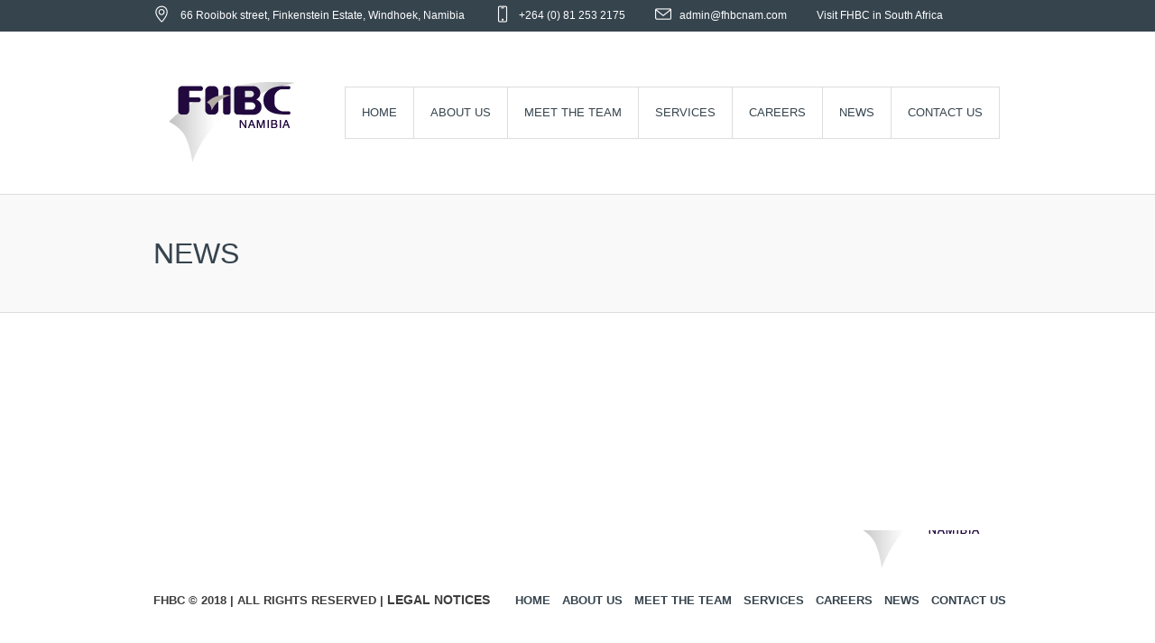

--- FILE ---
content_type: text/html; charset=UTF-8
request_url: https://www.fhbcnam.com/latest-news/news/
body_size: 46210
content:
<!DOCTYPE html>
<!--[if IE 8]>
<html class="ie ie8" lang="en-US">
<![endif]-->
<!--[if !(IE 8)]><!-->
<html lang="en-US" class="cmsms_html">
<!--<![endif]-->
<head>
<meta charset="UTF-8" />
<meta name="viewport" content="width=device-width, initial-scale=1, maximum-scale=1" />
<link rel="shortcut icon" href="https://www.fhbcnam.com/wp-content/uploads/2016/03/fhbc_logo_03.png" type="image/x-icon" />
<meta name="format-detection" content="telephone=no" />
<link rel="profile" href="//gmpg.org/xfn/11" />
<link rel="pingback" href="https://www.fhbcnam.com/xmlrpc.php" />

<title>News &#8211; FHBC Consultants Namibia (Pty) Ltd</title>
<meta name='robots' content='max-image-preview:large' />
<link rel='dns-prefetch' href='//fonts.googleapis.com' />
<link rel='dns-prefetch' href='//s.w.org' />
<link rel="alternate" type="application/rss+xml" title="FHBC Consultants Namibia (Pty) Ltd &raquo; Feed" href="https://www.fhbcnam.com/feed/" />
<link rel="alternate" type="application/rss+xml" title="FHBC Consultants Namibia (Pty) Ltd &raquo; Comments Feed" href="https://www.fhbcnam.com/comments/feed/" />
<link rel="alternate" type="text/calendar" title="FHBC Consultants Namibia (Pty) Ltd &raquo; iCal Feed" href="https://www.fhbcnam.com/events/?ical=1" />
		<script type="text/javascript">
			window._wpemojiSettings = {"baseUrl":"https:\/\/s.w.org\/images\/core\/emoji\/13.1.0\/72x72\/","ext":".png","svgUrl":"https:\/\/s.w.org\/images\/core\/emoji\/13.1.0\/svg\/","svgExt":".svg","source":{"concatemoji":"https:\/\/www.fhbcnam.com\/wp-includes\/js\/wp-emoji-release.min.js?ver=5.8.12"}};
			!function(e,a,t){var n,r,o,i=a.createElement("canvas"),p=i.getContext&&i.getContext("2d");function s(e,t){var a=String.fromCharCode;p.clearRect(0,0,i.width,i.height),p.fillText(a.apply(this,e),0,0);e=i.toDataURL();return p.clearRect(0,0,i.width,i.height),p.fillText(a.apply(this,t),0,0),e===i.toDataURL()}function c(e){var t=a.createElement("script");t.src=e,t.defer=t.type="text/javascript",a.getElementsByTagName("head")[0].appendChild(t)}for(o=Array("flag","emoji"),t.supports={everything:!0,everythingExceptFlag:!0},r=0;r<o.length;r++)t.supports[o[r]]=function(e){if(!p||!p.fillText)return!1;switch(p.textBaseline="top",p.font="600 32px Arial",e){case"flag":return s([127987,65039,8205,9895,65039],[127987,65039,8203,9895,65039])?!1:!s([55356,56826,55356,56819],[55356,56826,8203,55356,56819])&&!s([55356,57332,56128,56423,56128,56418,56128,56421,56128,56430,56128,56423,56128,56447],[55356,57332,8203,56128,56423,8203,56128,56418,8203,56128,56421,8203,56128,56430,8203,56128,56423,8203,56128,56447]);case"emoji":return!s([10084,65039,8205,55357,56613],[10084,65039,8203,55357,56613])}return!1}(o[r]),t.supports.everything=t.supports.everything&&t.supports[o[r]],"flag"!==o[r]&&(t.supports.everythingExceptFlag=t.supports.everythingExceptFlag&&t.supports[o[r]]);t.supports.everythingExceptFlag=t.supports.everythingExceptFlag&&!t.supports.flag,t.DOMReady=!1,t.readyCallback=function(){t.DOMReady=!0},t.supports.everything||(n=function(){t.readyCallback()},a.addEventListener?(a.addEventListener("DOMContentLoaded",n,!1),e.addEventListener("load",n,!1)):(e.attachEvent("onload",n),a.attachEvent("onreadystatechange",function(){"complete"===a.readyState&&t.readyCallback()})),(n=t.source||{}).concatemoji?c(n.concatemoji):n.wpemoji&&n.twemoji&&(c(n.twemoji),c(n.wpemoji)))}(window,document,window._wpemojiSettings);
		</script>
		<style type="text/css">
img.wp-smiley,
img.emoji {
	display: inline !important;
	border: none !important;
	box-shadow: none !important;
	height: 1em !important;
	width: 1em !important;
	margin: 0 .07em !important;
	vertical-align: -0.1em !important;
	background: none !important;
	padding: 0 !important;
}
</style>
	<link rel='stylesheet' id='layerslider-css'  href='https://www.fhbcnam.com/wp-content/plugins/LayerSlider/assets/static/layerslider/css/layerslider.css?ver=6.11.9' type='text/css' media='all' />
<link rel='stylesheet' id='ls-google-fonts-css'  href='https://fonts.googleapis.com/css?family=Lato:100,300,regular,700,900%7COpen+Sans:300%7CIndie+Flower:regular%7COswald:300,regular,700&#038;subset=latin%2Clatin-ext' type='text/css' media='all' />
<link rel='stylesheet' id='wp-block-library-css'  href='https://www.fhbcnam.com/wp-includes/css/dist/block-library/style.min.css?ver=5.8.12' type='text/css' media='all' />
<link rel='stylesheet' id='contact-form-7-css'  href='https://www.fhbcnam.com/wp-content/plugins/contact-form-7/includes/css/styles.css?ver=5.5.1' type='text/css' media='all' />
<link rel='stylesheet' id='parent-style-css'  href='https://www.fhbcnam.com/wp-content/themes/finance-business/style.css?ver=5.8.12' type='text/css' media='all' />
<link rel='stylesheet' id='child-style-css'  href='https://www.fhbcnam.com/wp-content/themes/finance-business-child/style.css?ver=5.8.12' type='text/css' media='all' />
<link rel='stylesheet' id='theme-style-css'  href='https://www.fhbcnam.com/wp-content/themes/finance-business/style.css?ver=1.0.0' type='text/css' media='screen, print' />
<link rel='stylesheet' id='theme-design-style-css'  href='https://www.fhbcnam.com/wp-content/themes/finance-business/css/style.css?ver=1.0.0' type='text/css' media='screen, print' />
<link rel='stylesheet' id='theme-adapt-css'  href='https://www.fhbcnam.com/wp-content/themes/finance-business/css/adaptive.css?ver=1.0.0' type='text/css' media='screen, print' />
<link rel='stylesheet' id='theme-retina-css'  href='https://www.fhbcnam.com/wp-content/themes/finance-business/css/retina.css?ver=1.0.0' type='text/css' media='screen' />
<link rel='stylesheet' id='theme-icons-css'  href='https://www.fhbcnam.com/wp-content/themes/finance-business/css/fontello.css?ver=1.0.0' type='text/css' media='screen' />
<link rel='stylesheet' id='animate-css'  href='https://www.fhbcnam.com/wp-content/themes/finance-business/css/animate.css?ver=1.0.0' type='text/css' media='screen' />
<link rel='stylesheet' id='isotope-css'  href='https://www.fhbcnam.com/wp-content/themes/finance-business/css/jquery.isotope.css?ver=1.5.26' type='text/css' media='screen' />
<link rel='stylesheet' id='theme-cmsms-events-style-css'  href='https://www.fhbcnam.com/wp-content/themes/finance-business/css/cmsms-events-style.css?ver=1.0.0' type='text/css' media='screen' />
<link rel='stylesheet' id='theme-cmsms-events-adaptive-css'  href='https://www.fhbcnam.com/wp-content/themes/finance-business/css/cmsms-events-adaptive.css?ver=1.0.0' type='text/css' media='screen' />
<link rel='stylesheet' id='ilightbox-css'  href='https://www.fhbcnam.com/wp-content/themes/finance-business/css/ilightbox.css?ver=2.2.0' type='text/css' media='screen' />
<link rel='stylesheet' id='ilightbox-skin-light-css'  href='https://www.fhbcnam.com/wp-content/themes/finance-business/css/ilightbox-skins/light-skin.css?ver=2.2.0' type='text/css' media='screen' />
<link rel='stylesheet' id='theme-fonts-schemes-css'  href='https://www.fhbcnam.com/wp-content/uploads/cmsms_styles/finance-business.css?ver=1.0.0' type='text/css' media='screen' />
<!--[if lte IE 9]>
<link rel='stylesheet' id='theme-fonts-css'  href='https://www.fhbcnam.com/wp-content/uploads/cmsms_styles/finance-business_fonts.css?ver=1.0.0' type='text/css' media='screen' />
<![endif]-->
<!--[if lte IE 9]>
<link rel='stylesheet' id='theme-schemes-primary-css'  href='https://www.fhbcnam.com/wp-content/uploads/cmsms_styles/finance-business_colors_primary.css?ver=1.0.0' type='text/css' media='screen' />
<![endif]-->
<!--[if lte IE 9]>
<link rel='stylesheet' id='theme-schemes-secondary-css'  href='https://www.fhbcnam.com/wp-content/uploads/cmsms_styles/finance-business_colors_secondary.css?ver=1.0.0' type='text/css' media='screen' />
<![endif]-->
<!--[if lt IE 9]>
<link rel='stylesheet' id='theme-ie-css'  href='https://www.fhbcnam.com/wp-content/themes/finance-business/css/ie.css?ver=1.0.0' type='text/css' media='screen' />
<![endif]-->
<link rel='stylesheet' id='cmsms-google-fonts-css'  href='//fonts.googleapis.com/css?family&#038;ver=5.8.12' type='text/css' media='all' />
<link rel='stylesheet' id='finance-business-gutenberg-frontend-style-css'  href='https://www.fhbcnam.com/wp-content/themes/finance-business/gutenberg/css/frontend-style.css?ver=1.0.0' type='text/css' media='screen' />
<link rel='stylesheet' id='tribe-events-bootstrap-datepicker-css-css'  href='https://www.fhbcnam.com/wp-content/plugins/the-events-calendar/vendor/bootstrap-datepicker/css/bootstrap-datepicker.standalone.min.css?ver=5.9.2' type='text/css' media='all' />
<script type='text/javascript' src='https://www.fhbcnam.com/wp-includes/js/jquery/jquery.min.js?ver=3.6.0' id='jquery-core-js'></script>
<script type='text/javascript' src='https://www.fhbcnam.com/wp-includes/js/jquery/jquery-migrate.min.js?ver=3.3.2' id='jquery-migrate-js'></script>
<script type='text/javascript' id='layerslider-utils-js-extra'>
/* <![CDATA[ */
var LS_Meta = {"v":"6.11.9","fixGSAP":"1"};
/* ]]> */
</script>
<script type='text/javascript' src='https://www.fhbcnam.com/wp-content/plugins/LayerSlider/assets/static/layerslider/js/layerslider.utils.js?ver=6.11.9' id='layerslider-utils-js'></script>
<script type='text/javascript' src='https://www.fhbcnam.com/wp-content/plugins/LayerSlider/assets/static/layerslider/js/layerslider.kreaturamedia.jquery.js?ver=6.11.9' id='layerslider-js'></script>
<script type='text/javascript' src='https://www.fhbcnam.com/wp-content/plugins/LayerSlider/assets/static/layerslider/js/layerslider.transitions.js?ver=6.11.9' id='layerslider-transitions-js'></script>
<script type='text/javascript' src='https://www.fhbcnam.com/wp-content/themes/finance-business/js/jsLibraries.min.js?ver=1.0.0' id='libs-js'></script>
<script type='text/javascript' src='https://www.fhbcnam.com/wp-content/themes/finance-business/js/jquery.iLightBox.min.js?ver=2.2.0' id='iLightBox-js'></script>
<meta name="generator" content="Powered by LayerSlider 6.11.9 - Multi-Purpose, Responsive, Parallax, Mobile-Friendly Slider Plugin for WordPress." />
<!-- LayerSlider updates and docs at: https://layerslider.kreaturamedia.com -->
<link rel="https://api.w.org/" href="https://www.fhbcnam.com/wp-json/" /><link rel="alternate" type="application/json" href="https://www.fhbcnam.com/wp-json/wp/v2/pages/999" /><link rel="EditURI" type="application/rsd+xml" title="RSD" href="https://www.fhbcnam.com/xmlrpc.php?rsd" />
<link rel="wlwmanifest" type="application/wlwmanifest+xml" href="https://www.fhbcnam.com/wp-includes/wlwmanifest.xml" /> 
<meta name="generator" content="WordPress 5.8.12" />
<link rel="canonical" href="https://www.fhbcnam.com/latest-news/news/" />
<link rel='shortlink' href='https://www.fhbcnam.com/?p=999' />
<link rel="alternate" type="application/json+oembed" href="https://www.fhbcnam.com/wp-json/oembed/1.0/embed?url=https%3A%2F%2Fwww.fhbcnam.com%2Flatest-news%2Fnews%2F" />
<link rel="alternate" type="text/xml+oembed" href="https://www.fhbcnam.com/wp-json/oembed/1.0/embed?url=https%3A%2F%2Fwww.fhbcnam.com%2Flatest-news%2Fnews%2F&#038;format=xml" />
<meta name="tec-api-version" content="v1"><meta name="tec-api-origin" content="https://www.fhbcnam.com"><link rel="https://theeventscalendar.com/" href="https://www.fhbcnam.com/wp-json/tribe/events/v1/" /><style type="text/css">
	.header_top,
	.header_top_outer,
	.header_top_inner, 
	.header_top_aligner {
		height : 35px;
	}
	
	.header_mid,
	.header_mid_outer,
	.header_mid .header_mid_inner .search_wrap_inner,
	.header_mid .header_mid_inner .slogan_wrap_inner,
	.header_mid .header_mid_inner .social_wrap_inner,
	.header_mid .header_mid_inner nav,
	.header_mid .header_mid_inner .logo,
	.header_mid .header_mid_inner .resp_nav_wrap_inner {
		height : 180px;
	}
	
	.header_bot,
	.header_bot_outer,
	.header_bot .header_bot_inner nav {
		height : 60px;
	}
	
	#page.cmsms_heading_after_header #middle, 
	#page.cmsms_heading_under_header #middle .headline .headline_outer {
		padding-top : 180px;
	}
	
	#page.cmsms_heading_after_header.enable_header_top #middle, 
	#page.cmsms_heading_under_header.enable_header_top #middle .headline .headline_outer {
		padding-top : 215px;
	}
	
	#page.cmsms_heading_after_header.enable_header_bottom #middle, 
	#page.cmsms_heading_under_header.enable_header_bottom #middle .headline .headline_outer {
		padding-top : 240px;
	}
	
	#page.cmsms_heading_after_header.enable_header_top.enable_header_bottom #middle, 
	#page.cmsms_heading_under_header.enable_header_top.enable_header_bottom #middle .headline .headline_outer {
		padding-top : 275px;
	}
	
	
	@media only screen and (max-width: 1024px) {
		.header_top,
		.header_top_outer,
		.header_top_inner,
		.header_top_aligner,
		.header_mid,
		.header_mid_outer,
		.header_mid .header_mid_inner nav,
		.header_mid .header_mid_inner nav > div > ul,
		.header_mid .header_mid_inner nav > div > ul > li,
		.header_mid .header_mid_inner nav > div > ul > li > a,
		.header_mid .header_mid_inner nav > div > ul > li > a > span.nav_bg_clr,
		.header_bot,
		.header_bot_outer,
		.header_bot .header_bot_inner nav,
		.header_bot .header_bot_inner nav > div > ul,
		.header_bot .header_bot_inner nav > div > ul > li,
		.header_bot .header_bot_inner nav > div > ul > li > a {
			height : auto !important;
		}
		
		#page.cmsms_heading_after_header #middle, 
		#page.cmsms_heading_under_header #middle .headline .headline_outer, 
		#page.cmsms_heading_after_header.enable_header_top #middle, 
		#page.cmsms_heading_under_header.enable_header_top #middle .headline .headline_outer, 
		#page.cmsms_heading_after_header.enable_header_bottom #middle, 
		#page.cmsms_heading_under_header.enable_header_bottom #middle .headline .headline_outer, 
		#page.cmsms_heading_after_header.enable_header_top.enable_header_bottom #middle, 
		#page.cmsms_heading_under_header.enable_header_top.enable_header_bottom #middle .headline .headline_outer {
			padding-top : 0 !important;
		}
	}
.cmsms_img {
margin-bottom:20px!important;
}
.cmsnomargin_img { margin-bottom:0px!important;
.legalnotice{ text-transform:uppercase; font-weight:600; color:#9c9c9c; text-decoration:none}
background-color:transparent!important;}

.cmsms_slider_post_format_img {
display:none!important;}

.legalnotice{
text-transform:uppercase; font-weight:600; color:#3d3d3d!important; text-decoration:none;
font-size:14px;
}
#menu-careers  .current_page_item, 
#menu-legal-notices .current_page_item, #menu-about-us .current-menu-item, #menu-services .current-menu-item, #menu-meet-the-team .current-menu-item
{ background-color:#1A094E; } 

#menu-careers  .current_page_item a, #menu-legal-notices .current_page_item a, #menu-about-us .current-menu-item  a, #menu-services .current-menu-item a, #menu-meet-the-team .current-menu-item a{color:#FFF;}

#navigation > li > a {
 
  padding: 18px 18px!important;

}

.cmsms_img{background-color:transparent!important}
.copyright{padding-top: 4px!important;}

.accounting .entry-title{ 
background-image: url(/wp-content/uploads/2016/04/Accounting3.png);
    background-repeat: no-repeat;
    padding-left: 60px;
    padding-bottom: 2px;
	}

.commencement .entry-title{ 
background-image: url(/wp-content/uploads/2016/04/Commencement-and-structuring-of-business3.png);
    background-repeat: no-repeat;
    padding-left: 60px;
    padding-bottom: 2px;
	}

.human .entry-title{ 
background-image: url(/wp-content/uploads/2016/04/HR3.png);
    background-repeat: no-repeat;
    padding-left: 60px;
    padding-bottom: 2px;
	
	}
.administration .entry-title{ 
background-image: url(/wp-content/uploads/2016/04/Admin-and-Secretarial3.png);
    background-repeat: no-repeat;
    padding-left: 60px;
    padding-bottom: 2px;
	
	}
.tax .entry-title{ 
background-image: url(/wp-content/uploads/2016/04/tax3.png);
    background-repeat: no-repeat;
    padding-left: 60px;
    padding-bottom: 2px;
	
	}
.estates .entry-title{ 
background-image: url(/wp-content/uploads/2016/04/Trusts-and-Estates3.png);
    background-repeat: no-repeat;
    padding-left: 60px;
    padding-bottom: 2px;
	
	}
.payroll .entry-title{ 
background-image: url(/wp-content/uploads/2016/04/Payroll3.png);
    background-repeat: no-repeat;
    padding-left: 60px;
    padding-bottom: 2px;
	
	}
.associate .entry-title{ 
background-image: url(/wp-content/uploads/2016/04/associate3.png);
    background-repeat: no-repeat;
    padding-left: 60px;
    padding-bottom: 2px;
	
	}
.b-bbee .entry-title{ 
background-image: url(/wp-content/uploads/2015/03/BEEicon_17.png);
    background-repeat: no-repeat;
    padding-left: 60px;
    padding-bottom: 2px;
	
	}
#navigation ul li a {
  width: 400px!important;
}
#navigation ul li a,
	#navigation > li.menu-item-mega > div.menu-item-mega-container > ul > li > a,
	#navigation > li.menu-item-mega > div.menu-item-mega-container > ul > li:hover > a {
		
		font-weight: normal!important;

	}	


.header_mid #navigation ul li:hover > a[href] span,
		.header_mid #navigation ul li.current-menu-item > a[href] span,
		.header_mid #navigation ul li.current-menu-ancestor > a[href] span {
			border-color:#FFFFFF!important;
		}
		
@media only screen and (max-width: 540px) {
.accounting .entry-title {
    padding-top: 55px!important;
    background-position: center top;
	padding-left: 0px;
	}
	
	
.accounting .entry-title{ 
    padding-top: 55px!important;
    background-position: center top;
	padding-left: 0px;
	}

.commencement .entry-title{ 
    padding-top: 55px!important;
    background-position: center top;
	padding-left: 0px;
	}

.human .entry-title{ 
  padding-top: 55px!important;
    background-position: center top;
	padding-left: 0px;
	
	}
.administration .entry-title{ 
    padding-top: 55px!important;
    background-position: center top;
	padding-left: 0px;
	
	}
.tax .entry-title{ 
    padding-top: 55px!important;
    background-position: center top;
	padding-left: 0px;
	
	}
.estates .entry-title{ 
    padding-top: 55px!important;
    background-position: center top;
	padding-left: 0px;
	
	}
.payroll .entry-title{ 
    padding-top: 55px!important;
    background-position: center top;
	padding-left: 0px;
	
	}
.associate .entry-title{ 
    padding-top: 55px!important;
    background-position: center top;
	padding-left: 0px;
	
	}
.b-bbee .entry-title{ 
    padding-top: 55px!important;
    background-position: center top;
	padding-left: 0px;
	
	}
	
.profile .full-width{ margin-top: 10px!important;}

.profile  > div.profile_content > figure{float: none!important; width:100%!important}
.profile  > div.profile_content > div{float: none!important; width:100%!important}
	
}
.careers-button{ margin-right:20px;}
.cmsms_profile_subtitle{ margin-bottom:20px!important}
.profile .full-width{ margin-top: -109px;}

.profile  > div.profile_content > figure{float:left; width:50%}
.profile  > div.profile_content > div{float:right;width:45%}

.profile .cmsms_button:hover{ border:#dddddd 1px solid; color:#FFFFFF!important; background-color:#1a094e!important }
.profile .cmsms_button {
    font-weight: normal;
    font-style: normal;
    border-style: solid;
    -webkit-border-radius: 0;
    border-radius: 0;
    background-color: #ffffff;
    color: #1a094e;
    border-color: #dddddd;}



.profile .pl_content .cmsms_divider, .profile .pl_content .entry-content{display:none;}

.tribe-events-list-event-title { margin:10px}
.tribe-events-read-more { padding:10px; border:#dddddd 1px solid; color:#1a094e }
.tribe-events-list-event-description, .time-details { margin-bottom:20px}
.tribe-events-list-event-title {margin-left:0px!important}
.tribe-bar-disabled{display:none!important;}

/*Post Colors*/
.category-tax-compliance-and-administration > div > div > header > h1 > a {color:#0075B6!important}
.category-tax-compliance-and-administration > footer > a {background-color:#0075B6!important; border-color:#DDDDDD!important}
.category-tax-compliance-and-administration > footer > a:hover {background-color:#FFFFFF!important;color:#36444e!important}
.category-tax-compliance-and-administration .entry-title {color:#0075B6!important}


.category-office-and-personnel > div > div > header > h1 > a {color:#b60004!important}
.category-office-and-personnel > footer > a {background-color:#b60004!important; border-color:#DDDDDD!important}
.category-office-and-personnel > footer > a:hover {background-color:#FFFFFF!important;color:#36444e!important}
.category-office-and-personnel .entry-title {color:#b60004!important}

.category-estates-and-trusts > div > div > header > h1 > a {color:#ABCF4B!important}
.category-estates-and-trusts > footer > a {background-color:#ABCF4B!important; border-color:#DDDDDD!important}
.category-estates-and-trusts > footer > a:hover {background-color:#FFFFFF!important;color:#36444e!important}
.category-estates-and-trusts .entry-title {color:#ABCF4B!important}

.category-accounting-services > div > div > header > h1 > a {color:#FDA953!important}
.category-accounting-services > footer > a {background-color:#FDA953!important; border-color:#DDDDDD!important}
.category-accounting-services > footer > a:hover {background-color:#FFFFFF!important;color:#36444e!important}
.category-accounting-services .entry-title {color:#FDA953!important}

.category-administration-and-secretarial-services > div > div > header > h1 > a {color:#047583!important}
.category-administration-and-secretarial-services > footer > a {background-color:#047583!important; border-color:#DDDDDD!important}
.category-administration-and-secretarial-services > footer > a:hover {background-color:#FFFFFF!important;color:#36444e!important}
.category-administration-and-secretarial-services .entry-title {color:#047583!important}

.category-associate-services > div > div > header > h1 > a {color:#0F204C!important}
.category-associate-services > footer > a {background-color:#0F204C!important; border-color:#DDDDDD!important}
.category-associate-services > footer > a:hover {background-color:#FFFFFF!important;color:#36444e!important}
.category-associate-services .entry-title {color:#0F204C!important}

.category-commencement-and-structuring-of-businesses > div > div > header > h1 > a {color:#8D9C7B!important}
.category-commencement-and-structuring-of-businesses > footer > a {background-color:#8D9C7B!important; border-color:#DDDDDD!important}
.category-commencement-and-structuring-of-businesses > footer > a:hover {background-color:#FFFFFF!important;color:#36444e!important}
.category-commencement-and-structuring-of-businesses .entry-title {color:#8D9C7B!important}

.category-human-resource-management > div > div > header > h1 > a {color:#70B7BB!important}
.category-human-resource-management > footer > a {background-color:#70B7BB!important; border-color:#DDDDDD!important}
.category-human-resource-management > footer > a:hover {background-color:#FFFFFF!important;color:#36444e!important}
.category-human-resource-management .entry-title {color:#70B7BB!important}

.category-payroll-processing-and-administration > div > div > header > h1 > a {color:#F4607A!important}
.category-payroll-processing-and-administration > footer > a {background-color:#F4607A!important; border-color:#DDDDDD!important}
.category-payroll-processing-and-administration > footer > a:hover {background-color:#FFFFFF!important;color:#36444e!important}
.category-payroll-processing-and-administration .entry-title {color:#F4607A!important}

.type-post .entry-header{ padding-left:0px!Important}

#emma-form-elements > li.emma-form-row.emma-form-row-last:before{content:''!important;} 



.cmsms_theme_icon_desktop{ display:none!important}

.post .entry-content ol { list-style-type: decimal!important; margin-left:20px;}

.post .entry-content ul { margin-left:20px;}

.type-post table {
    border-collapse: collapse;
}

.type-post table, th, td {
    border: 1px solid #dddddd!important;
}
.type-post td{ 
	padding:5px;
}
#custom_tables, #custom_tables th, #custom_tables td {
    border:none!important;
}
.ordered_ol {margin-left:20px!important}
.ordered_li {list-style-type:lower-alpha!important; margin-left:20px!important; list-style-position:outside!important}
	#footer.cmsms_footer_default .footer_inner {
		min-height:200px;
	}
	
	.fixed_footer #main {
		margin-bottom: 201px;
	}
</style><meta name="generator" content="Powered by Slider Revolution 6.5.9 - responsive, Mobile-Friendly Slider Plugin for WordPress with comfortable drag and drop interface." />
<script type="text/javascript">function setREVStartSize(e){
			//window.requestAnimationFrame(function() {				 
				window.RSIW = window.RSIW===undefined ? window.innerWidth : window.RSIW;	
				window.RSIH = window.RSIH===undefined ? window.innerHeight : window.RSIH;	
				try {								
					var pw = document.getElementById(e.c).parentNode.offsetWidth,
						newh;
					pw = pw===0 || isNaN(pw) ? window.RSIW : pw;
					e.tabw = e.tabw===undefined ? 0 : parseInt(e.tabw);
					e.thumbw = e.thumbw===undefined ? 0 : parseInt(e.thumbw);
					e.tabh = e.tabh===undefined ? 0 : parseInt(e.tabh);
					e.thumbh = e.thumbh===undefined ? 0 : parseInt(e.thumbh);
					e.tabhide = e.tabhide===undefined ? 0 : parseInt(e.tabhide);
					e.thumbhide = e.thumbhide===undefined ? 0 : parseInt(e.thumbhide);
					e.mh = e.mh===undefined || e.mh=="" || e.mh==="auto" ? 0 : parseInt(e.mh,0);		
					if(e.layout==="fullscreen" || e.l==="fullscreen") 						
						newh = Math.max(e.mh,window.RSIH);					
					else{					
						e.gw = Array.isArray(e.gw) ? e.gw : [e.gw];
						for (var i in e.rl) if (e.gw[i]===undefined || e.gw[i]===0) e.gw[i] = e.gw[i-1];					
						e.gh = e.el===undefined || e.el==="" || (Array.isArray(e.el) && e.el.length==0)? e.gh : e.el;
						e.gh = Array.isArray(e.gh) ? e.gh : [e.gh];
						for (var i in e.rl) if (e.gh[i]===undefined || e.gh[i]===0) e.gh[i] = e.gh[i-1];
											
						var nl = new Array(e.rl.length),
							ix = 0,						
							sl;					
						e.tabw = e.tabhide>=pw ? 0 : e.tabw;
						e.thumbw = e.thumbhide>=pw ? 0 : e.thumbw;
						e.tabh = e.tabhide>=pw ? 0 : e.tabh;
						e.thumbh = e.thumbhide>=pw ? 0 : e.thumbh;					
						for (var i in e.rl) nl[i] = e.rl[i]<window.RSIW ? 0 : e.rl[i];
						sl = nl[0];									
						for (var i in nl) if (sl>nl[i] && nl[i]>0) { sl = nl[i]; ix=i;}															
						var m = pw>(e.gw[ix]+e.tabw+e.thumbw) ? 1 : (pw-(e.tabw+e.thumbw)) / (e.gw[ix]);					
						newh =  (e.gh[ix] * m) + (e.tabh + e.thumbh);
					}
					var el = document.getElementById(e.c);
					if (el!==null && el) el.style.height = newh+"px";					
					el = document.getElementById(e.c+"_wrapper");
					if (el!==null && el) {
						el.style.height = newh+"px";
						el.style.display = "block";
					}
				} catch(e){
					console.log("Failure at Presize of Slider:" + e)
				}					   
			//});
		  };</script>
</head>
<body data-rsssl=1 class="page-template-default page page-id-999 page-child parent-pageid-4002 tribe-no-js tribe-bar-is-disabled">
	
<!-- _________________________ Start Page _________________________ -->
<section id="page" class="chrome_only cmsms_liquid fixed_header fixed_footer enable_header_top header_default cmsms_heading_after_header hfeed site">

<!-- _________________________ Start Main _________________________ -->
<div id="main">
	
<!-- _________________________ Start Header _________________________ -->
<header id="header">
			<div class="header_top" data-height="35">
			<div class="header_top_outer">
				<div class="header_top_inner">
				<div class="header_top_left"><div class="header_top_aligner"></div><div class="meta_wrap"><div class="adr cmsms-icon-location-3">
<span class="locality">66 Rooibok street, Finkenstein Estate, Windhoek, Namibia</span>
</div>
<div class="tel cmsms-icon-phone-4">+264 (0) 81 253 2175</div>
<div class="email cmsms-icon-mail-3"><a href="mailto:admin@fhbcnam.com">admin@fhbcnam.com</a></div>
<div class="email cmsms-icon-web-3"><a href="https://www.fhbc.co.za/">Visit FHBC in South Africa</a></div></div></div>					<div class="cl"></div>
				</div>
			</div>
			<div class="header_top_but closed">
				<span class="cmsms_bot_arrow">
					<span></span>
				</span>
			</div>
		</div>
		<div class="header_mid" data-height="180">
		<div class="header_mid_outer">
			<div class="header_mid_inner">
				<div class="logo_wrap">
<style type="text/css">
	.header_mid .header_mid_inner .logo_wrap {
		width : 176px;
	}
</style>
<a href="https://www.fhbcnam.com/" title="FHBC Consultants Namibia (Pty) Ltd" class="logo">
	<img src="https://www.fhbcnam.com/wp-content/uploads/2018/05/FHBC-Namibia-logo.jpg" alt="FHBC Consultants Namibia (Pty) Ltd" />
<style type="text/css">
	.header_mid_inner .logo img.logo_retina {
		width : 88px;
	}
</style>
<img class="logo_retina" src="https://www.fhbcnam.com/wp-content/uploads/2018/05/FHBC-Namibia-logo.jpg" alt="FHBC Consultants Namibia (Pty) Ltd" width="88" height="65.5" /></a>
</div>
				
								
				
									<div class="resp_nav_wrap">
						<div class="resp_nav_wrap_inner">
							<div class="resp_nav_content">
								<a class="responsive_nav cmsms_theme_icon_resp_nav" href="javascript:void(0);"></a>
							</div>
						</div>
					</div>
					
					<!-- _________________________ Start Navigation _________________________ -->
					<nav role="navigation">
						<div class="menu-new-menu-container"><ul id="navigation" class="navigation"><li id="menu-item-4376" class="menu-item menu-item-type-post_type menu-item-object-page menu-item-home menu-item-4376"><a href="https://www.fhbcnam.com/"><span>Home</span></a></li>
<li id="menu-item-3676" class="menu-item menu-item-type-custom menu-item-object-custom menu-item-has-children menu-item-3676"><a href="/about-us/"><span>About us</span></a>
<ul class="sub-menu">
	<li id="menu-item-3860" class="menu-item menu-item-type-post_type menu-item-object-page menu-item-3860"><a href="https://www.fhbcnam.com/about-us/"><span>VISION &#038; CORE VALUES</span></a></li>
	<li id="menu-item-3859" class="menu-item menu-item-type-post_type menu-item-object-page menu-item-3859"><a href="https://www.fhbcnam.com/about-us-background/"><span>BACKGROUND</span></a></li>
</ul>
</li>
<li id="menu-item-4073" class="menu-item menu-item-type-post_type menu-item-object-page menu-item-4073"><a href="https://www.fhbcnam.com/meet-the-team/personnel/"><span>Meet the Team</span></a></li>
<li id="menu-item-3678" class="menu-item menu-item-type-custom menu-item-object-custom menu-item-has-children menu-item-3678"><a href="/services/"><span>Services</span></a>
<ul class="sub-menu">
	<li id="menu-item-3953" class="menu-item menu-item-type-post_type menu-item-object-page menu-item-3953"><a href="https://www.fhbcnam.com/services/accounting/"><span>Accounting</span></a></li>
	<li id="menu-item-3950" class="menu-item menu-item-type-post_type menu-item-object-page menu-item-3950"><a href="https://www.fhbcnam.com/services/administration-secretarial-services/"><span>ADMINISTRATION AND SECRETARIAL SERVICES</span></a></li>
	<li id="menu-item-5741" class="menu-item menu-item-type-post_type menu-item-object-page menu-item-5741"><a href="https://www.fhbcnam.com/services/associate-services/"><span>ASSOCIATE SERVICES</span></a></li>
	<li id="menu-item-3952" class="menu-item menu-item-type-post_type menu-item-object-page menu-item-3952"><a href="https://www.fhbcnam.com/services/commencement-structuring-businesses/"><span>CORPORATE STRUCTURES AND STRATEGY</span></a></li>
	<li id="menu-item-3948" class="menu-item menu-item-type-post_type menu-item-object-page menu-item-3948"><a href="https://www.fhbcnam.com/services/estates-and-trusts/"><span>ESTATES AND TRUSTS</span></a></li>
	<li id="menu-item-3951" class="menu-item menu-item-type-post_type menu-item-object-page menu-item-3951"><a href="https://www.fhbcnam.com/services/human-resource-management/"><span>HUMAN RESOURCE MANAGEMENT</span></a></li>
	<li id="menu-item-3947" class="menu-item menu-item-type-post_type menu-item-object-page menu-item-3947"><a href="https://www.fhbcnam.com/services/payroll-processing-administration/"><span>PAYROLL PROCESSING AND ADMINISTRATION</span></a></li>
	<li id="menu-item-3949" class="menu-item menu-item-type-post_type menu-item-object-page menu-item-3949"><a href="https://www.fhbcnam.com/services/tax-compliance-administration/"><span>TAX COMPLIANCE AND ADMINISTRATION</span></a></li>
</ul>
</li>
<li id="menu-item-5682" class="menu-item menu-item-type-post_type menu-item-object-page menu-item-has-children menu-item-5682"><a href="https://www.fhbcnam.com/careers/"><span>Careers</span></a>
<ul class="sub-menu">
	<li id="menu-item-5683" class="menu-item menu-item-type-post_type menu-item-object-page menu-item-5683"><a href="https://www.fhbcnam.com/careers/current-vacancies/"><span>Current Vacancies</span></a></li>
	<li id="menu-item-5684" class="menu-item menu-item-type-post_type menu-item-object-page menu-item-5684"><a href="https://www.fhbcnam.com/careers/submit-application/"><span>Submit Application</span></a></li>
</ul>
</li>
<li id="menu-item-4009" class="menu-item menu-item-type-post_type menu-item-object-page menu-item-4009"><a href="https://www.fhbcnam.com/latest-news/newsletter-subscription/"><span>News</span></a></li>
<li id="menu-item-3689" class="menu-item menu-item-type-post_type menu-item-object-page menu-item-3689"><a href="https://www.fhbcnam.com/contacts/"><span>Contact us</span></a></li>
</ul></div>						<div class="cl"></div>
					</nav>
					<!-- _________________________ Finish Navigation _________________________ -->
							</div>
		</div>
	</div>
</header>
<!-- _________________________ Finish Header _________________________ -->

	
<!-- _________________________ Start Middle _________________________ -->
<section id="middle">
<style type="text/css">.headline_color {
				background-color:#f9f9f9;
			}
			.headline_aligner, 
			.cmsms_breadcrumbs_aligner {
				min-height:110px;
			}
		</style>
		<div class="headline cmsms_color_scheme_default">
			<div class="headline_outer">
				<div class="headline_color"></div><div class="headline_inner align_left">
						<div class="headline_aligner"></div><div class="headline_text"><h1 class="entry-title">News</h1></div></div></div>
		</div><div class="middle_inner">
<section class="content_wrap r_sidebar">

<!-- Start Content -->
<div class="content entry">
	<style type="text/css"> 
#cmsms_row_6974fcb9581760_08007096 .cmsms_row_outer_parent { 
	padding-top: 20px; 
} 

#cmsms_row_6974fcb9581760_08007096 .cmsms_row_outer_parent { 
	padding-bottom: 100px; 
} 

</style><div id="cmsms_row_6974fcb9581760_08007096" class="cmsms_row cmsms_color_scheme_default">
<div class="cmsms_row_outer_parent">
<div class="cmsms_row_outer">
<div class="cmsms_row_inner">
<div class="cmsms_row_margin">
<div class="cmsms_column one_first">
<div class="cmsms_wrap_blog entry-summary" id="blog_6974fcb9582043_93913743"><div class="blog standard"></div><div class="cmsms_wrap_more_posts cmsms_wrap_more_items"></div></div>
</div>
</div>
</div>
</div>
</div>
</div>

<div class="cl"></div></div>
<!-- Finish Content -->


<!-- Start Sidebar -->
<div class="sidebar">

</div>
<!-- Finish Sidebar -->
</section></div>
</section>
<!-- _________________________ Finish Middle _________________________ -->


<!-- _________________________ Start Bottom _________________________ -->
<section id="bottom" class="cmsms_color_scheme_default">
<div class="bottom_bg">
<div class="bottom_outer">
<div class="bottom_inner sidebar_layout_131313">
</div></div></div></section><!-- _________________________ Finish Bottom _________________________ -->

<a href="javascript:void(0);" id="slide_top" class="cmsms_theme_icon_slide_top"></a>
</div>
<!-- _________________________ Finish Main _________________________ -->

<!-- _________________________ Start Footer _________________________ -->
	<footer id="footer" class="cmsms_color_scheme_footer cmsms_footer_default">
		<div class="footer_bg">
			<div class="footer_inner">
		<a href="https://www.fhbcnam.com/" title="FHBC Consultants Namibia (Pty) Ltd" class="logo">
	<img src="https://www.fhbcnam.com/wp-content/uploads/2018/05/FHBC-Namibia-logo.jpg" alt="FHBC Consultants Namibia (Pty) Ltd" /><img class="footer_logo_retina" src="https://www.fhbcnam.com/wp-content/uploads/2018/05/FHBC-Namibia-logo.jpg" alt="FHBC Consultants Namibia (Pty) Ltd" width="88" height="65.5" /></a>
			
			<div class="cl"></div>
			
		<nav><div class="menu-new-menu-container"><ul id="footer_nav" class="footer_nav"><li class="menu-item menu-item-type-post_type menu-item-object-page menu-item-home menu-item-4376"><a href="https://www.fhbcnam.com/">Home</a></li>
<li class="menu-item menu-item-type-custom menu-item-object-custom menu-item-has-children menu-item-3676"><a href="/about-us/">About us</a>
<ul class="sub-menu">
	<li class="menu-item menu-item-type-post_type menu-item-object-page menu-item-3860"><a href="https://www.fhbcnam.com/about-us/">VISION &#038; CORE VALUES</a></li>
	<li class="menu-item menu-item-type-post_type menu-item-object-page menu-item-3859"><a href="https://www.fhbcnam.com/about-us-background/">BACKGROUND</a></li>
</ul>
</li>
<li class="menu-item menu-item-type-post_type menu-item-object-page menu-item-4073"><a href="https://www.fhbcnam.com/meet-the-team/personnel/">Meet the Team</a></li>
<li class="menu-item menu-item-type-custom menu-item-object-custom menu-item-has-children menu-item-3678"><a href="/services/">Services</a>
<ul class="sub-menu">
	<li class="menu-item menu-item-type-post_type menu-item-object-page menu-item-3953"><a href="https://www.fhbcnam.com/services/accounting/">Accounting</a></li>
	<li class="menu-item menu-item-type-post_type menu-item-object-page menu-item-3950"><a href="https://www.fhbcnam.com/services/administration-secretarial-services/">ADMINISTRATION AND SECRETARIAL SERVICES</a></li>
	<li class="menu-item menu-item-type-post_type menu-item-object-page menu-item-5741"><a href="https://www.fhbcnam.com/services/associate-services/">ASSOCIATE SERVICES</a></li>
	<li class="menu-item menu-item-type-post_type menu-item-object-page menu-item-3952"><a href="https://www.fhbcnam.com/services/commencement-structuring-businesses/">CORPORATE STRUCTURES AND STRATEGY</a></li>
	<li class="menu-item menu-item-type-post_type menu-item-object-page menu-item-3948"><a href="https://www.fhbcnam.com/services/estates-and-trusts/">ESTATES AND TRUSTS</a></li>
	<li class="menu-item menu-item-type-post_type menu-item-object-page menu-item-3951"><a href="https://www.fhbcnam.com/services/human-resource-management/">HUMAN RESOURCE MANAGEMENT</a></li>
	<li class="menu-item menu-item-type-post_type menu-item-object-page menu-item-3947"><a href="https://www.fhbcnam.com/services/payroll-processing-administration/">PAYROLL PROCESSING AND ADMINISTRATION</a></li>
	<li class="menu-item menu-item-type-post_type menu-item-object-page menu-item-3949"><a href="https://www.fhbcnam.com/services/tax-compliance-administration/">TAX COMPLIANCE AND ADMINISTRATION</a></li>
</ul>
</li>
<li class="menu-item menu-item-type-post_type menu-item-object-page menu-item-has-children menu-item-5682"><a href="https://www.fhbcnam.com/careers/">Careers</a>
<ul class="sub-menu">
	<li class="menu-item menu-item-type-post_type menu-item-object-page menu-item-5683"><a href="https://www.fhbcnam.com/careers/current-vacancies/">Current Vacancies</a></li>
	<li class="menu-item menu-item-type-post_type menu-item-object-page menu-item-5684"><a href="https://www.fhbcnam.com/careers/submit-application/">Submit Application</a></li>
</ul>
</li>
<li class="menu-item menu-item-type-post_type menu-item-object-page menu-item-4009"><a href="https://www.fhbcnam.com/latest-news/newsletter-subscription/">News</a></li>
<li class="menu-item menu-item-type-post_type menu-item-object-page menu-item-3689"><a href="https://www.fhbcnam.com/contacts/">Contact us</a></li>
</ul></div></nav><span class="footer_copyright copyright">FHBC © 2018 | All Rights Reserved | <a href="/our-legal-notices/" class="legalnotice">Legal Notices</a></span>
			</div>
		</div>
	</footer>
<!-- _________________________ Finish Footer _________________________ -->

</section>
<span class="cmsms_responsive_width"></span>
<!-- _________________________ Finish Page _________________________ -->


		<script type="text/javascript">
			window.RS_MODULES = window.RS_MODULES || {};
			window.RS_MODULES.modules = window.RS_MODULES.modules || {};
			window.RS_MODULES.waiting = window.RS_MODULES.waiting || [];
			window.RS_MODULES.defered = true;
			window.RS_MODULES.moduleWaiting = window.RS_MODULES.moduleWaiting || {};
			window.RS_MODULES.type = 'compiled';
		</script>
				<script>
		( function ( body ) {
			'use strict';
			body.className = body.className.replace( /\btribe-no-js\b/, 'tribe-js' );
		} )( document.body );
		</script>
		<script> /* <![CDATA[ */var tribe_l10n_datatables = {"aria":{"sort_ascending":": activate to sort column ascending","sort_descending":": activate to sort column descending"},"length_menu":"Show _MENU_ entries","empty_table":"No data available in table","info":"Showing _START_ to _END_ of _TOTAL_ entries","info_empty":"Showing 0 to 0 of 0 entries","info_filtered":"(filtered from _MAX_ total entries)","zero_records":"No matching records found","search":"Search:","all_selected_text":"All items on this page were selected. ","select_all_link":"Select all pages","clear_selection":"Clear Selection.","pagination":{"all":"All","next":"Next","previous":"Previous"},"select":{"rows":{"0":"","_":": Selected %d rows","1":": Selected 1 row"}},"datepicker":{"dayNames":["Sunday","Monday","Tuesday","Wednesday","Thursday","Friday","Saturday"],"dayNamesShort":["Sun","Mon","Tue","Wed","Thu","Fri","Sat"],"dayNamesMin":["S","M","T","W","T","F","S"],"monthNames":["January","February","March","April","May","June","July","August","September","October","November","December"],"monthNamesShort":["January","February","March","April","May","June","July","August","September","October","November","December"],"monthNamesMin":["Jan","Feb","Mar","Apr","May","Jun","Jul","Aug","Sep","Oct","Nov","Dec"],"nextText":"Next","prevText":"Prev","currentText":"Today","closeText":"Done","today":"Today","clear":"Clear"}};/* ]]> */ </script><link rel='stylesheet' id='rs-plugin-settings-css'  href='https://www.fhbcnam.com/wp-content/plugins/revslider/public/assets/css/rs6.css?ver=6.5.9' type='text/css' media='all' />
<style id='rs-plugin-settings-inline-css' type='text/css'>
.tp-caption a{color:#ff7302;text-shadow:none;-webkit-transition:all 0.2s ease-out;-moz-transition:all 0.2s ease-out;-o-transition:all 0.2s ease-out;-ms-transition:all 0.2s ease-out}.tp-caption a:hover{color:#ffa902}
</style>
<script type='text/javascript' src='https://www.fhbcnam.com/wp-includes/js/comment-reply.min.js?ver=5.8.12' id='comment-reply-js'></script>
<script type='text/javascript' src='https://www.fhbcnam.com/wp-includes/js/dist/vendor/regenerator-runtime.min.js?ver=0.13.7' id='regenerator-runtime-js'></script>
<script type='text/javascript' src='https://www.fhbcnam.com/wp-includes/js/dist/vendor/wp-polyfill.min.js?ver=3.15.0' id='wp-polyfill-js'></script>
<script type='text/javascript' id='contact-form-7-js-extra'>
/* <![CDATA[ */
var wpcf7 = {"api":{"root":"https:\/\/www.fhbcnam.com\/wp-json\/","namespace":"contact-form-7\/v1"}};
/* ]]> */
</script>
<script type='text/javascript' src='https://www.fhbcnam.com/wp-content/plugins/contact-form-7/includes/js/index.js?ver=5.5.1' id='contact-form-7-js'></script>
<script type='text/javascript' src='https://www.fhbcnam.com/wp-content/plugins/revslider/public/assets/js/rbtools.min.js?ver=6.5.9' defer async id='tp-tools-js'></script>
<script type='text/javascript' src='https://www.fhbcnam.com/wp-content/plugins/revslider/public/assets/js/rs6.min.js?ver=6.5.9' defer async id='revmin-js'></script>
<script type='text/javascript' src='https://www.fhbcnam.com/wp-content/themes/finance-business/js/jqueryLibraries.min.js?ver=1.0.0' id='jLibs-js'></script>
<script type='text/javascript' id='script-js-extra'>
/* <![CDATA[ */
var cmsms_script = {"theme_url":"https:\/\/www.fhbcnam.com\/wp-content\/themes\/finance-business","site_url":"https:\/\/www.fhbcnam.com\/","ajaxurl":"https:\/\/www.fhbcnam.com\/wp-admin\/admin-ajax.php","nonce_ajax_like":"3c47c3a5f7","ilightbox_skin":"light","ilightbox_path":"vertical","ilightbox_infinite":"0","ilightbox_aspect_ratio":"1","ilightbox_mobile_optimizer":"1","ilightbox_max_scale":"1","ilightbox_min_scale":"0.2","ilightbox_inner_toolbar":"0","ilightbox_smart_recognition":"0","ilightbox_fullscreen_one_slide":"0","ilightbox_fullscreen_viewport":"center","ilightbox_controls_toolbar":"1","ilightbox_controls_arrows":"0","ilightbox_controls_fullscreen":"1","ilightbox_controls_thumbnail":"1","ilightbox_controls_keyboard":"1","ilightbox_controls_mousewheel":"1","ilightbox_controls_swipe":"1","ilightbox_controls_slideshow":"0","ilightbox_close_text":"Close","ilightbox_enter_fullscreen_text":"Enter Fullscreen (Shift+Enter)","ilightbox_exit_fullscreen_text":"Exit Fullscreen (Shift+Enter)","ilightbox_slideshow_text":"Slideshow","ilightbox_next_text":"Next","ilightbox_previous_text":"Previous","ilightbox_load_image_error":"An error occurred when trying to load photo.","ilightbox_load_contents_error":"An error occurred when trying to load contents.","ilightbox_missing_plugin_error":"The content your are attempting to view requires the <a href='{pluginspage}' target='_blank'>{type} plugin<\\\/a>."};
/* ]]> */
</script>
<script type='text/javascript' src='https://www.fhbcnam.com/wp-content/themes/finance-business/js/jquery.script.js?ver=1.0.0' id='script-js'></script>
<script type='text/javascript' src='https://www.fhbcnam.com/wp-content/themes/finance-business/js/jquery.tweet.min.js?ver=1.3.1' id='twitter-js'></script>
<script type='text/javascript' src='https://www.fhbcnam.com/wp-content/themes/finance-business/js/scrollspy.js?ver=1.0.0' id='cmsms-scrollspy-js'></script>
<script type='text/javascript' src='https://www.fhbcnam.com/wp-includes/js/wp-embed.min.js?ver=5.8.12' id='wp-embed-js'></script>
</body>
</html>


--- FILE ---
content_type: text/css
request_url: https://www.fhbcnam.com/wp-content/themes/finance-business-child/style.css?ver=5.8.12
body_size: 169
content:
/*
Theme Name:     FHBC
Description:    
Author:         Dreyer Retief
Template:       finance-business

(optional values you can add: Theme URI, Author URI, Version, License, License URI, Tags, Text Domain)
*/
